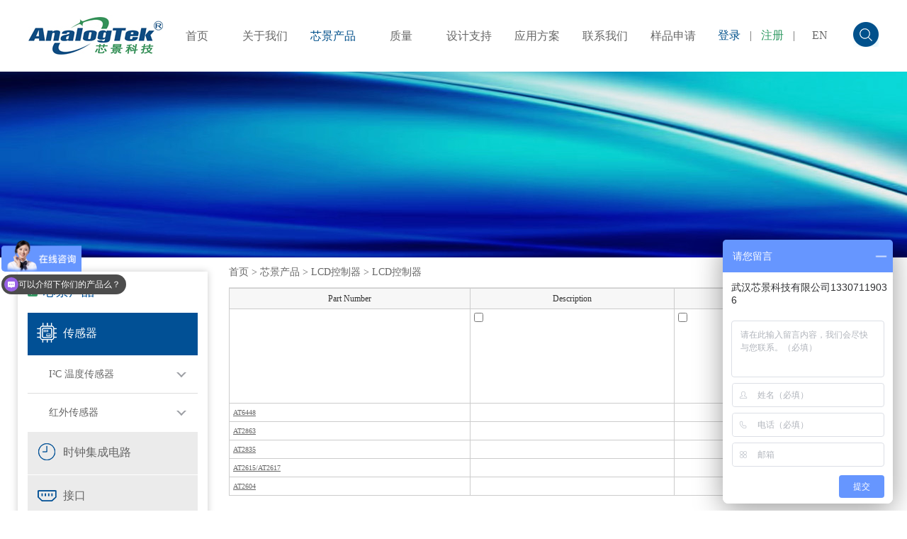

--- FILE ---
content_type: text/html,text/html; charset=utf-8
request_url: http://analogtek.com.cn/products/list-98.html
body_size: 5606
content:
<!DOCTYPE html PUBLIC "-//W3C//DTD XHTML 1.0 Transitional//EN" "http://www.w3.org/TR/xhtml1/DTD/xhtml1-transitional.dtd">
<html xmlns="http://www.w3.org/1999/xhtml">
<head>
<meta http-equiv="Content-Type" content="text/html; charset=utf-8" />

<title>LCD控制器 - 武汉芯景科技有限公司</title>
<meta name="keywords" content="" />
<meta name="description" content="" />	
<script type="text/javascript" src="/templates/main/js/jquery-1.8.0.min.js"></script>
<script type="text/javascript" src="/templates/main/js/goods.js"></script> 
</head>
<body id="products">
<div id="warp">	

<!--页面头部-->
<script type="text/javascript" charset="utf-8" src="/templates/main/js/common.js"></script>
<script type="text/javascript" src="/templates/main/js/index.js"></script>
<link rel="stylesheet" type="text/css" href="/css/pagination.css" />
<!--[if IE 6]>
<script src="/templates/main/js/iepng.js" type="text/javascript"></script>
<![endif]-->
<link rel="stylesheet" type="text/css" href="/templates/main/css/main.css"/>
<link href="http://cdn.bootcss.com/font-awesome/4.3.0/css/font-awesome.min.css" rel="stylesheet">
<script>
var _hmt = _hmt || [];
(function() {
  var hm = document.createElement("script");
  hm.src = "https://hm.baidu.com/hm.js?a63fb2101d8548483d35eef83522d413";
  var s = document.getElementsByTagName("script")[0]; 
  s.parentNode.insertBefore(hm, s);
})();
</script>
<!--Top-->
<div class="Top">

<div class="logo"><a href="/index.html"></a></div>

<div class="nav">
<ul>
<li class="home"><a href="/index.html">首页</a></li>	
<li class="about"><a href="/about/list-59.html">关于我们</a></li>		
<li class="products"><a href="/products/list-78.html">芯景产品</a></li>
<li class="zl"><a href="/zl/list-168.html">质量</a></li>
<li class="sjzc"><a href="/sjzc/list-150.html">设计支持</a></li>		
<li class="fn"><a href="/photo/65.html">应用方案</a></li>	
<li class="contact"><a href="/content/list-54.html">联系我们</a></li>	
<li class="feedback"><a href="/feedback.html">样品申请</a></li>	
</ul>	
</div>
 <script type="text/javascript">
     $.ajax({
         type: "POST",
         url: "/tools/submit_ajax.ashx?action=user_check_login",
         dataType: "json",
         timeout: 20000,
         success: function (data, textStatus) {
             if (data.status == 1) {
                 $("#menu").prepend('<a href="/user/center/exit.html">退出</a>|');
                 $("#menu").prepend('<a href="/user/center/index.html">会员</a>|');
             } else {
                 $("#menu").prepend('<a href="/register.html">注册</a>|');
                 $("#menu").prepend('<a href="/login.html">登录</a>|');
             }
         }
     });
            </script>
<div class="TopMenu" id="menu">

</div>

<div class="TopLang"><a href="/en/index.html">EN</a></div>

<div class="Tsearch" id="searchshowT"></div>

<div class="searchshow">
<input type="text" value="" class="SeaL" placeholder="请输入关键字..." id="keywords" name="keywords" onkeydown="if(event.keyCode==13){SiteSearch('/search.html', '#keywords');return false};" x-webkit-speech="" />	
<button class="SeaR fa fa-search" onclick="SiteSearch('/search.html', '#keywords');"></button>	
</div>


</div>
<div class="clear"></div>
<!--/Top-->

<!--/页面头部-->

<!--Banner-->
<div class="banner2" style="background: url(/upload/202007/29/202007291023116616.jpg) no-repeat center; background-size: cover;"></div>
<div class="clear"></div>
<!--/Banner-->

<!--GoodsBox-->
<div class="goodsBox">
<table width="100%" border="0" cellspacing="0" cellpadding="0">
<tbody>
<tr>	
<!--Left-->	
<td class="centerL">
<div class="goodsBoxL">
<h2>芯景产品</h2>	
	
<div id="wrapper-250">

  <ul class="accordion">
  

    <li class="m1"><a href="javascript:void(0);">传感器</a>

   
 <ul class="sub-menu">

<li>


<a href="/products/list-77.html">I²C 温度传感器</a>


<ul>


</ul>

</li>

<li>


<a href="/products/list-78.html">红外传感器</a>


<ul>


</ul>

</li>

      </ul>

    </li>


    <li class="m2"><a href="javascript:void(0);">时钟集成电路</a>

   
 <ul class="sub-menu">

<li>


<a href="/products/list-95.html">晶体</a>


<ul>


</ul>

</li>

<li>


<a href="/products/list-96.html">RTC</a>


<ul>


</ul>

</li>

<li>


<a href="/products/list-202.html">PLL</a>


<ul>


</ul>

</li>

<li>


<a href="/products/list-201.html">单稳态多谐振荡器芯片</a>


<ul>


</ul>

</li>

<li>


<a href="/products/list-194.html">晶体振荡器</a>


<ul>


</ul>

</li>

<li>


<a href="/products/list-189.html">时钟缓冲器</a>


<ul>


</ul>

</li>

      </ul>

    </li>


    <li class="m3"><a href="javascript:void(0);">接口</a>

   
 <ul class="sub-menu">

<li>


<a href="/products/list-91.html">RS232</a>


<ul>


</ul>

</li>

<li>


<a href="/products/list-92.html">RS485 /RS422</a>


<ul>


</ul>

</li>

<li>


<a href="/products/list-94.html">多协议收发器</a>


<ul>


</ul>

</li>

<li>


<a href="/products/list-93.html">UART</a>


<ul>


</ul>

</li>

<li>


<a href="/products/list-208.html">CAN 和 LIN 收发器</a>


<ul>


</ul>

</li>

<li>


<a href="/products/list-192.html">LVDS, M-LVDS & PECL IC</a>


<ul>


</ul>

</li>

<li>


<a href="/products1/183.html">I²C  型集成电路</a>

<a href="/products/list-183.html">I²C  型集成电路</a>


<ul>


<a href="/products/list-187.html">I²C 接口扩展芯片</a>

<a href="/products/list-186.html">I²C 电平转换器、缓冲器和集线器</a>

<a href="/products/list-185.html">I²C 开关和多路复用器</a>

<a href="/products/list-184.html">具有中断逻辑和 rese 的 I²C 总线主选择器</a>

</ul>

</li>

      </ul>

    </li>


    <li class="m4"><a href="javascript:void(0);">马达驱动</a>

   
 <ul class="sub-menu">

<li>


<a href="/products/list-101.html">马达驱动</a>


<ul>


</ul>

</li>

      </ul>

    </li>


    <li class="m5"><a href="javascript:void(0);">ADC&DAC</a>

   
 <ul class="sub-menu">

<li>


<a href="/products/list-97.html">ADC&DAC</a>


<ul>


</ul>

</li>

      </ul>

    </li>


    <li class="m6"><a href="javascript:void(0);">电源管理</a>

   
 <ul class="sub-menu">

<li>


<a href="/products/list-80.html">DBS</a>


<ul>


</ul>

</li>

<li>


<a href="/products/list-81.html">LED 显示驱动程序</a>


<ul>


</ul>

</li>

<li>


<a href="/products/list-82.html">LED驱动芯片</a>


<ul>


</ul>

</li>

<li>


<a href="/products/list-83.html">LED调光闪光芯片</a>


<ul>


</ul>

</li>

<li>


<a href="/products/list-84.html">MOSFET</a>


<ul>


</ul>

</li>

<li>


<a href="/products/list-85.html">电压监控器</a>


<ul>


</ul>

</li>

<li>


<a href="/products/list-86.html">电源开关</a>


<ul>


</ul>

</li>

<li>


<a href="/products/list-177.html">DC/DC</a>


<ul>


</ul>

</li>

<li>


<a href="/products/list-176.html">LDO</a>


<ul>


</ul>

</li>

<li>


<a href="/products/list-175.html">调节器芯片</a>


<ul>


</ul>

</li>

<li>


<a href="/products/list-173.html">单电池锂离子电池充电器</a>


<ul>


</ul>

</li>

<li>


<a href="/products/list-172.html">LNB</a>


<ul>


</ul>

</li>

      </ul>

    </li>


    <li class="m7"><a href="javascript:void(0);">加密存储</a>

   
 <ul class="sub-menu">

<li>


<a href="/products/list-99.html">加密芯片</a>


<ul>


</ul>

</li>

      </ul>

    </li>


    <li class="m8"><a href="javascript:void(0);">LCD控制器</a>

   
      <ul class="sub-menu" style=" display:block;">
      
<li>


<a href="/products/list-98.html" id="lm_hover1">LCD控制器</a>


<ul>


</ul>

</li>

      </ul>

    </li>


    <li class="m9"><a href="javascript:void(0);">音频放大器</a>

   
 <ul class="sub-menu">

<li>


<a href="/products/list-102.html">音频放大器</a>


<ul>


</ul>

</li>

      </ul>

    </li>


    <li class="m10"><a href="javascript:void(0);">小型逻辑系列</a>

   
 <ul class="sub-menu">

<li>


<a href="/products/list-207.html">小型逻辑系列</a>


<ul>


</ul>

</li>

      </ul>

    </li>


    <li class="m11"><a href="javascript:void(0);">开关和多路复用器</a>

   
 <ul class="sub-menu">

<li>


<a href="/products/list-193.html">开关和多路复用器</a>


<ul>


</ul>

</li>

      </ul>

    </li>


    <li class="m12"><a href="javascript:void(0);">EEPROM</a>

   
 <ul class="sub-menu">

<li>


<a href="/products/list-180.html">SPI  EEPROM</a>


<ul>


</ul>

</li>

<li>


<a href="/products/list-179.html">I²C 串行接口 EEPROM</a>


<ul>


</ul>

</li>

      </ul>

    </li>
 

  </ul>
<div class="clear"></div>
</div>	
	
	
<div class="MLlinks">
<a href="/user/center/index.html"><img src="/templates/main/images/mlink1.jpg"></a>	
<a href="/feedback.html"><img src="/templates/main/images/mlink2.jpg"></a>	
<a href="/news/0.html"><img src="/templates/main/images/mlink3.jpg"></a>		
</div>	
	
	
</div>	
</td>
<!--/Left-->		
	
<!--Right-->
<td class="centerR">
	
<div class="goodsBoxR">

<div class="goodsWz"><a href="/index.html">首页</a> > <a href="/products/list-67.html">芯景产品</a>&nbsp;&gt;&nbsp;<a href="/products1/72/1.html">LCD控制器</a>&nbsp;&gt;&nbsp;<a href="/products1/98/1.html">LCD控制器</a></div>	

<!--<div class="goodsRTop"><h4>LCD控制器</h4><a href="/upload/202007/29/202007291023116616.jpg" target="_blank">资料下载</a></div>-->

<style>
.tdp2{ padding:0px 10px; font-size:10px; color:#666; vertical-align:top;}
#tableSort tr td{ font-size:10px;}
.extTitle{white-space:nowrap;}
#tableSort tr th.tdp2{white-space: nowrap;}
</style>

<div class="goodsTable">

<table id="tableSort" class="tableSort" border="0" cellspacing="0" cellpadding="0"  width="100%">	
<thead>
<tr>
<th class="tdp1">Part Number</th>
<th class="tdp1">Description</th>

<th class="tdp1">Pin/Package</th>
</tr>  

<tr>
<th class="tdp2"></th>
<th class="tdp2">
<div style="height:122px;overflow-y:auto;white-space:nowrap; display:block; text-align:left"> 

<label><input type="checkbox" name="" value="" class="descField" onclick="tableSearchOrSort(this,'/','goods','98',16)"></label><br>

</div>
</th>



<th class="tdp2">
<div style="height:122px;overflow-y:auto;white-space:nowrap; display:block; text-align:left"> 

<label><input type="checkbox" name="" value="" class="packageField" onclick="tableSearchOrSort(this,'/','goods','98',16)"></label><br>

</div>
</th>

</tr>

</thead>
<tbody id="tableContent">
	
<tr>
<td><a href="/products/show-170.html" class="extTitle">AT6448</a></td>
<td></td>

 

<td></td>
</tr>
	
<tr>
<td><a href="/products/show-171.html" class="extTitle">AT2863</a></td>
<td></td>

 

<td></td>
</tr>
	
<tr>
<td><a href="/products/show-172.html" class="extTitle">AT2835</a></td>
<td></td>

 

<td></td>
</tr>
	
<tr>
<td><a href="/products/show-173.html" class="extTitle">AT2615/AT2617</a></td>
<td></td>

 

<td></td>
</tr>
	
<tr>
<td><a href="/products/show-174.html" class="extTitle">AT2604</a></td>
<td></td>

 

<td></td>
</tr>

 
</tbody>
</table>

</div>

</div>	
</td>
<!--/Right-->	
	
</tr>
</tbody>
</table>	
</div>
<!--/GoodsBox-->

<!--页面底部-->
<!--Footer-->
<div class="clear padding30"></div>
<div class="footerbg">

<div class="footer">
	
<div class="footerL">
<dt>产品中心</dt>	
<dd>
	
<a href="/products1/67.html">传感器</a>
	
<a href="/products1/70.html">时钟集成电路</a>
	
<a href="/products1/69.html">接口</a>
	
<a href="/products1/75.html">马达驱动</a>
	
<a href="/products1/71.html">ADC&DAC</a>
	
<a href="/products1/68.html">电源管理</a>
	
<a href="/products1/73.html">加密存储</a>
	
<a href="/products1/72.html">LCD控制器</a>
	
<a href="/products1/76.html">音频放大器</a>
	
<a href="/products1/205.html">小型逻辑系列</a>
	
<a href="/products1/195.html">开关和多路复用器</a>
	
<a href="/products1/178.html">EEPROM</a>

</dd>	
</div>	
	
	
<div class="footerM">
	
<dl>
<dt>质量</dt>	
<dd>
	
<a href="/zl/list-203.html">高企认证</a>	
	
<a href="/zl/list-168.html">ISO质量认证</a>	
	
<a href="/zl/list-56.html">质量担保与可靠性概述</a>	
	
<a href="/zl/list-57.html">质量管理方针</a>	
	
<a href="/zl/list-55.html">社会责任</a>	

</dd>	
<dt><a href="/photo/65.html">应用方案</a></dt>	
</dl>	
	
<dl>
<dt>新闻中心</dt>	
<dd>
	
<a href="/news/52.html">公司新闻</a>
	
<a href="/news/53.html">行业新闻</a>
	
</dd>		
</dl>		
	
	
<dl>
<dt>关于我们</dt>	
<dd>
	
<a href="/about/list-59.html">公司介绍</a>	
	
<a href="/about/list-60.html">我们的使命</a>	
	
<a href="/about/list-61.html">研发团队</a>	
	
<a href="/about/list-62.html">公司理念</a>	
	
<a href="/about/list-63.html">产品媒体库</a>	
	
<a href="/about/list-64.html">人才招聘</a>	
	
<a href="/about/list-198.html">新产品速递</a>	
	
<a href="/content/list-54.html">联系我们</a>	
</dd>		
</dl>



</div>	
	
	
<div class="footerR">
<dt>联系方式</dt>	
<dd>
地址：武汉市东湖新开发区光谷大道光谷世贸中心I栋505-506室<br> 
电话：+086-027-87778006<br>
手机：13307119036 <br>
传真：+086-027-87778006<br>
邮箱：sales@analogtek.com.cn
</dd>		
</div>	
	
<div class="footerWx">
<img src="/templates/main/images/xxsc.png">	
<p>产品选型手册</p>	
<img src="/templates/main/images/wx.jpg">	
<p>芯景科技微信</p>	
<img src="/templates/main/images/wx1.jpg">	
<p>微信公众号</p>	
</div>	
	
	
	
	
</div>
	
	
	
<div class="footerinfo">
<span class="fr">技术支持：<a href="http://www.szwghl.com/" target="_blank">万广互联</a></span>	
芯景AnalogTek-CLOCK|RTC|RS232|RS485|LVDS|I2C|多协议收发芯片|马达驱动芯片-武汉芯景科技有限公司WuHan AnalogTek Technology Co., Ltd. <a href="http://beian.miit.gov.cn/" target="_blank">鄂ICP备20005446号-1</a>
</div>	
	
</div>
<!--/Footer-->

<a href="javascript:void(0);" class="gotop"></a>	
<!--/页面底部-->
	
</div>	
</body>
</html>


--- FILE ---
content_type: text/css
request_url: http://analogtek.com.cn/templates/main/css/main.css
body_size: 11446
content:
* {
	margin: 0 auto;
	padding: 0;
}

body {
	font-family: microsoft yahei;
	color: #666;
	font-size: 14px;
	min-width: 1200px;
}

a {
	color: #666;
	text-decoration: none;
	transition-duration: 0.5s; -webkit-transition-duration: 0.5s;
}
a:hover{ color: #00508b;}

img {
	border: none;
	transition-duration: 0.5s; -webkit-transition-duration: 0.5s;
}

ul,li {
	list-style: none;
}

.clear {
	clear: both;
}

p {
	margin: 0 auto;
	padding: 0;
}

.padding5 {
	padding: 5px;
}

.padding10 {
	padding: 10px;
}

.padding15 {
	padding: 15px;
}

.padding20 {
	padding: 20px;
}

.padding30 {
	padding: 30px;
}

.padding40 {
	padding: 40px;
}

.fr {
	float: right;
}

.fl {
	float: left;
}

.paddingright {
	padding-right: 10px;
}

.paddingleft {
	padding-left: 10px;
}

.undis {
	display: block;
}

.dis {
	display: none;
}

.pr5 {
	padding-right: 25px;
}

.red {
	color: #f00;
}

.fff {
	color: #fff;
}

input,textarea {
	font-family: microsoft yahei;
}

submit {
	font-family: microsoft yahei;
}

#warp {
	width: 100%;
	height: auto;

	position: relative;
}


#home .home a,
#about .about a,
#products .products a,
#zl .zl a,
#fn .fn a,
#sjzc .sjzc a,
#feedback .feedback a,
#contact .contact a{ color: #00508b;}



.gotop {
	width: 24px;
	height: 24px;
	padding: 10px;
	background: #ccc url(../images/float_qqicon1.png) no-repeat center;
	position: fixed;
	right: 0;
	display:none;
	bottom: 0px;
}

.Top{ width: 1200px; height: 59px; margin: 21px auto; position: relative;}
.Top .logo{ float: left; width: 190px; height: 59px; overflow: hidden;}
.Top .logo a{ display: inline-block; width: 190px; height: 59px; background: url(../images/logo.jpg) no-repeat;}

.Top .nav{ float: left; width: 770px; height: 59px; line-height: 59px; overflow: hidden; margin-left: 0;}
.Top .nav li{ float: left; width: 96px; text-align: center; font-size: 16px;}

.Top .TopMenu{ float: left; width: 132px; height: 19px; margin-top: 19px; overflow: hidden; font-size: 16px;}
.Top .TopMenu a{ width: 58px; height: 19px; text-align: center; display: inline-block;}
.Top .TopMenu a:first-child{ color: #01518c;}
.Top .TopMenu a:last-child{ color: #319a64;}

.Top .TopLang{ width: 50px; float: left; text-align: center; line-height: 19px; height: 19px; margin-top: 19px; overflow: hidden; font-size: 16px;}

.Top .Tsearch{ width: 36px; height: 35px; float: right; background: url(../images/seabg.jpg) no-repeat; margin-top: 10px; cursor: pointer;}

.Top .searchshow{ display: none; width: 300px; height: 40px; background: #000; position: absolute; right: 0; top: 60px; z-index: 9999;}
.Top .searchshow .SeaL{ float: left; color: #666666; width: 218px; height: 38px; padding: 0 10px; border: 1px solid #dedede; overflow: hidden;}
.Top .searchshow .SeaR{ float: right; font-size: 20px; width: 60px; height: 40px; background: #00508B; color: #FFFFFF; border: none;}


/* banner */
.banner { width: 100%; height: 540px; overflow: hidden; position: relative; }
.banner .bd { height: 540px; position: relative; left: 50%; margin-left: -960px; }
.banner .bd li { width: 1920px; height: 540px;}
.banner .hd { width: 100%; position: absolute; bottom: 15px; height: 11px; text-align: center; }
.banner .hd ul { height: 15px; overflow: hidden; }
.banner .hd li { background: url(../images/banner_ico.png) no-repeat; width: 11px; height: 11px; display: inline-block; *display: inline; *zoom: 1; overflow: hidden; text-indent: -99px; cursor: pointer; margin: 0 8px; border-radius: 50%; }
.banner .hd .on { background:#fff; }


.index1{ width: 1200px; height: 500px; overflow: hidden; margin-top: 40px;}
.index1L{ float: left; width: 740px; height: 440px; padding: 30px; overflow: hidden;  background: #f5f8f9;}
.index1L h2{ width: 100%; height: 28px; line-height: 28px; background: url(../images/in1h1bg.jpg) no-repeat left center; font-size: 18px; color: #015095; font-weight: normal; padding-left: 22px;}
.index1LMenu{ width: 740px; height: auto; overflow: hidden;}
.index1LMenu1{ float: left; width: 185px; height: auto; overflow: hidden;}

.index1LMenu dl{  width: 185px; height: auto; padding-top: 10px;}
.index1LMenu dl dt{ font-size: 16px; line-height: 30px; font-weight:bold;}
.index1LMenu dl dt img{ vertical-align:middle; padding-right:5px; width:22px; height:22px;}
.index1LMenu dl dt a{ color: #666;}
.index1LMenu dl dd{ width: 100%; height: auto;}
.index1LMenu dl dd a{ display: block; line-height: 21px;}


.index1R{ float: right; width: 340px; height: 440px; padding: 30px; overflow: hidden; background: #e5ebeb;}
.index1R h2{ width: 100%; height: 28px; line-height: 28px; box-sizing: border-box; background: url(../images/in1h1bg.jpg) no-repeat left center; font-size: 18px; color: #015095; font-weight: normal; padding-left: 22px;}
.index1R h2 a{ color: #379864; font-size: 13px;}
.index1R h2 a img{ vertical-align: middle; padding-left: 10px;}
.index1R dl{ width: 360px; height: auto; overflow: hidden; padding-top: 20px;}
.index1R dl dt{ width: 360px; height: 220px; overflow: hidden;}
.index1R dl dd{ width: 360px; height: auto; padding-top: 15px;}
.index1R li{ width: 100%; height: 36px; line-height: 36px; overflow:hidden;}


.index2{ width: 1200px; height: auto; overflow: hidden; margin-top: 30px;}
.index2L{ float: left; width: 800px; height: auto; overflow: hidden;}
.index2 h2{ width: 100%; height: 28px; line-height: 28px; background: url(../images/in1h1bg.jpg) no-repeat left center; font-size: 18px; color: #015095; font-weight: normal; padding-left: 22px;}

.index2LBox{ width: 800px; height: auto; overflow: hidden; padding-top: 20px;}
.index2LBoxL{ float: left; width: 320px; height: 275px; overflow: hidden;}
.index2LBoxL img{ width: 320px; height: 170px;}
.index2LBoxL h4{ font-size: 16px; color: #01518c; line-height: 36px; height: 36px; overflow: hidden; margin-top: 10px; font-weight: normal;}
.index2LBoxL h4 a{ color: #01518c;}
.index2LBoxL h4 span{ font-size: 14px;}
.index2LBoxL p{ line-height: 22px; height: 44px; overflow: hidden;}
.index2LBoxR{ float: right; width: 445px; overflow: hidden;}
.index2LBoxR li{ line-height: 38px; height: 38px; overflow: hidden; background: url(../images/innewsli.jpg) no-repeat left center; box-sizing: border-box; padding-left: 15px;}

.index2R{ float: right; width: 316px; height: auto; overflow: hidden;}
.index2R a{ display: block; width: 316px; height: 80px; margin-bottom: 15px;}
.index2R a img{ width: 316px; height: 80px;}

.footerbg{ width: 100%; height: auto; background: #f3f3f3; padding-top: 40px;}
.footer{ width: 1200px; height: auto; overflow: hidden; padding-bottom: 50px;}
.footerL{ float: left; width: 260px; height: auto; overflow: hidden;}
.footerL dt{ font-size: 18px; color: #333333; line-height: 44px;}
.footerL dd{ width: 100%; height: auto; padding-top: 15px;}
.footerL dd a{ display: block; width: 130px; float: left; height: 30px; line-height: 30px;}
.footerinfo{width: 1200px; height: 70px; line-height: 70px; border-top: 1px solid #DEDEDE;}

.footerM{ float: left; width: 540px; height: auto; overflow: hidden;}
.footerM dl{ float: left; width: 180px; overflow: hidden;}
.footerM dl dt{ font-size: 18px; color: #333333; line-height: 44px;}
.footerM dl dd{ width: 100%; height: auto; padding-top: 15px;}
.footerM dl dd a{ display: block; height: 30px; line-height: 30px;}

.footerR{ float: left; width: 260px; height: auto; overflow: hidden;}
.footerR dt{ font-size: 18px; color: #333333; line-height: 44px;}
.footerR dd{ width: 100%; height: auto; padding-top: 15px; line-height: 30px;}

.footerWx{ width: 106px; height: auto; text-align: center; float: right; padding-top: 30px;}
.footerWx img{ width: 106px; height: 106px;}
.footerWx p{ width: 106px; height: 36px; line-height: 36px;}

.banner2{ width: 100%; height: 262px;}
.main{ width: 1200px; height: auto; padding: 45px 0;}
.mainLeft{ float: left; width: 221px; overflow: hidden;}
.mainMenu{ width: 221px; height: auto; overflow: hidden;}
.mainMenu h1{ width: 100%; text-align: center; color: #FFFFFF; border-bottom:1px solid #fff; font-size: 24px; font-weight: normal; height: 91px; line-height: 91px; background: #015095;}
.mainMenuList{ width: 100%; height: auto; background: #015095;}
.mainMenuList a{ display: block; padding-left: 27px; color: #FFFFFF; background: url(../images/menuabg.png) no-repeat 190px center; width: 100%; height: 64px; line-height: 64px; font-size: 16px; border-bottom: 1px dotted #ccc;}
.mainMenuList a:hover{ background: #309b65 url(../images/menuabg.png) no-repeat 190px center; color:#fff;}
#lm_hover{ background: #309b65 url(../images/menuabg.png) no-repeat 190px center; color:#fff;}
#lm_hovers{ background: #015095 url(../images/menuabg.png) no-repeat 190px center; color:#fff;}
#lm_hovers1{ color:#305067; font-weight:bold;}
.mainMenuList li ul li{ background:#eeeeee;}
.mainMenuList li ul li a{ color:#333; background: url(../images/mainNewslibg.jpg) no-repeat 190px center; height: 54px; line-height: 54px; font-size: 15px;}
.mainMenuList li ul li.mli2 a{ color:#666; background: #f7f7f7; height: 44px; line-height: 44px; font-size: 14px; border-bottom:none; display:inline-block;}
.mainMenuList li ul li.mli2 a:hover{ color: #305067;}
.mainMenuList li ul li.mli2 i{  display:inline-block; padding:0 10px;}

.mainMenuLnews{ width: 219px; margin-top: 20px; overflow: hidden; border: 1px solid #EEEEEE;}
.mainMenuLnews h1{ width: 100%; height: 47px; line-height: 47px; font-weight: normal; font-size: 16px; color: #333333; background: #fafafa; padding-left: 26px;}
.mainMenuLnewsList{ width: 100%; height: auto; padding-top: 5px; overflow: hidden;}
.mainMenuLnewsList li{ width: 100%; height: 50px; line-height: 50px; border-bottom: 1px dotted #EEEEEE; overflow: hidden;}
.mainMenuLnewsList li a{ color: #666666; padding-left: 26px; background: url(../images/mainNewslibg.jpg) no-repeat 14px center; overflow: hidden;}
.mainMenuLnewsList li a:hover{ color: #305067;}

.mainRight{ float: right; width: 940px; height: auto; }
.mainRightTop{ width: 940px; height: 43px; line-height: 43px; border-bottom: 1px solid #EEEEEE; overflow: hidden;}
.mainRightTop h1{ float: left; font-size: 16px; line-height: 41px; font-weight: normal; color: #015095; border-bottom: 2px solid #015095; text-align: center; display: inline-block; padding: 0 15px;}
.mainRightABinfo{ width: 940px; height: auto; padding-top: 25px; font-size: 14px; line-height: 28px; overflow: hidden;}
.mainRightABinfo img{ max-width: 100%; height: auto;}
.mainRightABinfo table{ border:1px solid #ccc; border-left:0px; border-top:0px; font-size: 14px; table-layout: fixed;  width: 100%; box-sizing:border-box; }
.mainRightABinfo table td{ border:1px solid #ccc;  border-right:0px; border-bottom:0px; padding:8px 2px; text-align:center; word-wrap: break-word; }
.mainRightABinfo table tr{background:#f6f6f6; }
.mainRightABinfo table tr:nth-child(even){ background:#fff;}

.mainZPLIST{ width: 940px; height: auto;}
.mainZPLIST li{ width: 100%; height: 42px; line-height: 42px; font-size: 14px; border-bottom: 1px dotted #CCCCCC; background: url(../images/innewsli.jpg) no-repeat left center;}
.mainZPLIST li a{ padding-left: 15px;}


.newsShowTit{ width: 100%; padding: 25px 0; border-bottom: 1px solid #EEEEEE; overflow: hidden; text-align: center;}
.newsShowTit h4{ font-weight: normal; font-size: 24px; color: #333333; line-height: 36px;}
.newsShowTit p{ padding-top: 15px; color: #999999;}


.NewsList{ width: 940px; height: auto; padding-top: 25px; }
.NewsList dl{ width: 870px; height: 136px; padding: 35px;  border-bottom: 1px solid #eee; cursor: pointer; -webkit-transition: all ease .5s;  -moz-transition: all ease .5s; transition: all ease .5s;}
.NewsList dl:hover{ background: #FFFFFF; box-shadow:0 0 10px #CCCCCC;}
.NewsList dl dt{ float: left; width: 186px; height: 136px; overflow: hidden;}
.NewsList dl dt img{width: 186px; height: 136px; }
.NewsList dl dd{ float: right; width: 650px; height: 136px; overflow: hidden;}
.NewsList dl dd h3{ font-size: 18px; font-weight: normal; line-height: 42px; height: 42px; overflow:hidden;}
.NewsList dl dd h3 a:hover{ color: #305067;}
.NewsList dl dd p{ color: #999999; line-height: 26px; height: 52px; overflow: hidden;}
.NewsList dl dd h4{ line-height: 42px; height: 42px; font-weight: normal; color: #999999;}


.fedBox{ width: 550px; height: auto; margin: 50px auto 0 auto;}
.fedBox dl{ width: 550px; height: auto;}
.fedBox dl dt{ width: 100%; height: 32px; line-height: 32px; font-size: 14px;}
.fedBox dl dd{ width: 100%; height: 32px; overflow: hidden;}
.fedBox dl dd .fedinput{ width: 100%; height: 32px; box-sizing: border-box; line-height: 32px; border: 1px solid #DEDEDE; padding: 0 15px;}
.fedBox dl .fedsub{ width: 120px; height: 32px; line-height:32px; margin-top: 20px; border: none; background: #00508B; color: #FFFFFF; font-size: 16px;}


.goodsBox{ width: 100%; padding: 0 25px; box-sizing: border-box;}
.goodsBoxL{ float: left; width: 268px; padding: 14px; box-sizing: border-box; height: auto; background: #FFFFFF; position: relative; z-index: 888; margin-top:20px;  box-shadow:0 0 10px #CCCCCC;}
.goodsBoxL h2{ width: 100%; height: 28px; line-height: 28px; background: url(../images/in1h1bg.jpg) no-repeat left center; font-size: 18px; color: #015095; font-weight: normal; padding-left: 22px;}


.accordion{ margin-top: 15px; overflow:hidden;}
.accordion li 
{
    	
	margin-top: 1px;
	list-style: none;
}

/* Layout & Style */

.accordion li > a {
	display: block;
	position: relative;
	min-width: 190px;
	padding: 0 10px 0 50px;
	height: 60px;
 font-size: 16px;
	color: #666; vertical-align:middle;
	display:table-cell;

	

	background: #ebebeb;

}

.accordion > li:hover > a,
.accordion > li:target > a,
.accordion > li > a.active {
	color: #FFFFFF;
	
	
	/*background: url(../img/active.png) repeat-x;*/
	background: #015095;
	
}


/* Images */

.accordion > li > a:before {
	position: absolute;
	top: 10px;
	left: 5px;
	content: '';
	width: 28px;
	height: 28px;
	margin: 4px 8px;

	
	
}

.accordion li.m1 > a:before { background: url(../images/m1a.png) no-repeat; }
.accordion li.m1:hover > a:before,
.accordion li.m1:target > a:before,
.accordion li.m1 > a.active:before { background: url(../images/m1ah.png) no-repeat; }

.accordion li.m2 > a:before { background: url(../images/m2a.png) no-repeat; }
.accordion li.m2:hover > a:before,
.accordion li.m2:target > a:before,
.accordion li.m2 > a.active:before { background: url(../images/m2ah.png) no-repeat; }

.accordion li.m3 > a:before { background: url(../images/m3a.png) no-repeat; }
.accordion li.m3:hover > a:before,
.accordion li.m3:target > a:before,
.accordion li.m3 > a.active:before { background: url(../images/m3ah.png) no-repeat; }

.accordion li.m4 > a:before { background: url(../images/m4a.png) no-repeat; }
.accordion li.m4:hover > a:before,
.accordion li.m4:target > a:before,
.accordion li.m4 > a.active:before { background: url(../images/m4ah.png) no-repeat; }

.accordion li.m5 > a:before { background: url(../images/m5a.png) no-repeat; }
.accordion li.m5:hover > a:before,
.accordion li.m5:target > a:before,
.accordion li.m5 > a.active:before { background: url(../images/m5ah.png) no-repeat; }

.accordion li.m6 > a:before { background: url(../images/m6a.png) no-repeat; }
.accordion li.m6:hover > a:before,
.accordion li.m6:target > a:before,
.accordion li.m6 > a.active:before { background: url(../images/m6ah.png) no-repeat; }

.accordion li.m7 > a:before { background: url(../images/m7a.png) no-repeat; }
.accordion li.m7:hover > a:before,
.accordion li.m7:target > a:before,
.accordion li.m7 > a.active:before { background: url(../images/m7ah.png) no-repeat; }

.accordion li.m8 > a:before { background: url(../images/m8a.png) no-repeat; }
.accordion li.m8:hover > a:before,
.accordion li.m8:target > a:before,
.accordion li.m8 > a.active:before { background: url(../images/m8ah.png) no-repeat; }

.accordion li.m9 > a:before { background: url(../images/m9a.png) no-repeat; }
.accordion li.m9:hover > a:before,
.accordion li.m9:target > a:before,
.accordion li.m9 > a.active:before { background: url(../images/m9ah.png) no-repeat; }

.accordion li.m10 > a:before { background: url(../images/m10a.png) no-repeat; }
.accordion li.m10:hover > a:before,
.accordion li.m10:target > a:before,
.accordion li.m10 > a.active:before { background: url(../images/m10ah.png) no-repeat; }

.accordion li.m11 > a:before { background: url(../images/m11a.png) no-repeat; }
.accordion li.m11:hover > a:before,
.accordion li.m11:target > a:before,
.accordion li.m11 > a.active:before { background: url(../images/m11ah.png) no-repeat; }



.accordion li.m12 > a:before { background: url(../images/m12a.png) no-repeat; }
.accordion li.m12:hover > a:before,
.accordion li.m12:target > a:before,
.accordion li.m12 > a.active:before { background: url(../images/m12ah.png) no-repeat; }

.accordion li.m13 > a:before { background: url(../images/m13a.png) no-repeat; }
.accordion li.m13:hover > a:before,
.accordion li.m13:target > a:before,
.accordion li.m13 > a.active:before { background: url(../images/m13ah.png) no-repeat; }

/* Sub Menu */

.sub-menu li a {
	
	color: #666;
	background: #FFFFFF;
	border-bottom: 1px solid #DEDEDE;
	height: 52px;
	min-width: 210px;
	padding-left: 30px;
	font-size: 14px;
	line-height: 52px;
	background: url(../images/menua.jpg) no-repeat 210px center;
}

.sub-menu li a:hover  { background: #efefef url(../images/menua.jpg) no-repeat 210px center;  color: #27ab64;}

.sub-menu li:last-child a { border: none; }

.sub-menu li ul  a{ background:none; font-size:13px; display:block;}
.sub-menu li ul  a:hover{ background:none;}


/* Functionality */

.accordion li > .sub-menu {
	display: none;
}

.accordion li:target > .sub-menu {
	display: block;
}
#lm_hover1{ color: #27ab64;}


.MLlinks{ width: 241px; overflow: hidden; height: auto; margin-top: 10px;}
.MLlinks a{ display: block; width: 241px; height: 72px; overflow: hidden; margin-bottom: 5px;}
.MLlinks a img{ width: 241px; height: 72px;}

.goodsBoxR{ float: left;  box-sizing: border-box; width: 100%; margin-left: 0;}
.goodsWz{  width: 100%; height: 42px; line-height: 42px; border-bottom: 1px solid #DEDEDE;}
.centerL { width:268px; vertical-align:top;}
.centerR { vertical-align:top; padding:0 0 0 30px;}

.goodsRTop{ width: 100%; height: 54px; line-height: 54px; overflow: hidden;}
.goodsRTop h4{ font-size: 18px; color: #015095; display: inline-block;}
.goodsRTop a{ display: inline-block; background: url(../images/GMRTabg.jpg) no-repeat left center; font-weight: bold; padding-left: 25px; margin-left: 15px;}
.goodsRTop a:hover{ color: #319a64;}

 
.tdp1 { background:url(images/ps1.jpg) repeat-x; height:18px; text-align:center;}
.extTitle{ text-decoration:underline;}
 

.tableSort{width:100%;min-width:600px;border: 1px solid #ccc;border-left: 0px;border-top: 0px;font-size:12px;}
	.tableSort th{padding:5px 5px;color:#333;font-size:12px;font-weight:500;background: #F7F7F7;border-left: 1px solid #ccc;border-top: 1px solid #ccc;line-height:1.5em;}
	.tableSort th.tdp2{background:#fff;}
	.tableSort td{padding:5px 5px;border-left: 1px solid #ccc;border-top: 1px solid #ccc;line-height:1.5em;color:#666;}
	.tableSort td .sort{ display:inline-block; padding:0 3px; border:1px solid #eee; width:40px; height:20px; line-height:18px; color:#666; font-size:12px; background:#fff; vertical-align:middle; }
	.tableSort td .btn-tools{ display:inline-block; height:22px;  vertical-align:middle; }
		.tableSort td .btn-tools a{ display:block; float:left; margin:0; padding:0; width:20px; height:20px; line-height:20px; text-align:center; border:1px solid #eee; border-left:none; background:#fff; overflow:hidden; }
		.tableSort td .btn-tools a:first-child{ border-left:1px solid #eee; }
        .tableSort td .btn-tools a:hover{ text-decoration:none; }
        .tableSort td .btn-tools a i{ color:#ccc; font-size:14px; }
        .tableSort td .btn-tools a:hover i,.tableSort td .btn-tools a.selected i{ color:#535353; }
		.tableSort td .txt-box{ display:inline-block; margin:0 2px 0 auto; padding:0 5px; border:1px solid #eee; line-height:20px; background:#fff; }
		.tableSort td .img-box{ display:inline-block; margin:0 2px 0 auto; padding:0; height:32px; vertical-align: middle; }
		.tableSort td .img-box img{ padding:1px; width:30px; height:30px; border:1px solid #eee; }
		.tableSort ul.SortList{ display:inline-block}
		.tableSort ul.SortList li{ float:left; text-align:center; width:15px;}
		
	.tableSort tr:hover{ background:#f7f7f7; }
	.tableSort .odd_bg{ background:#fafafa; }
	.tableSort td .user-avatar{ display:block; width:64px; height:64px; line-height:64px; text-align:center; background:#fff;}
	    .tableSort td .user-avatar:hover{ text-decoration:none; }
	    .tableSort td .user-avatar i{ color:#eee; font-size:54px; line-height:64px;}
	.tableSort td .user-box{ padding-left:10px; }
		.tableSort td .user-box h4{ margin:0; padding:0; display:block; font-weight:normal; font-size:12px; height:16px; line-height:14px;}
		.tableSort td .user-box h4 b{ color:#06F;}
		.tableSort td .user-box i{ display:block; color:#999; font-style:normal; line-height:24px; height:24px; }
		.tableSort td .user-box span{ display:block; padding:2px 0 0 0; height:14px; }
		.tableSort td .user-box span a{ display:block; float:left; margin-right:5px; width:20px; height:20px; text-align:center; background:#fff; border:1px solid #e1e1e1; }
		.tableSort td .user-box span a:hover{ text-decoration:none; }
		.tableSort td .user-box span a i{ display:inline-block; color:#333; font-size:14px; height:auto; line-height:20px; }
		
	.tableSort td.comment{ padding:10px; line-height:1em; }
		.tableSort td.comment .title{ margin-bottom:5px; line-height:180%; font-weight:bold; }
		.tableSort td.comment .title .note{ float:right; font-weight:normal; }
		.tableSort td.comment .title .note i{ margin-left:10px; font-style:normal; font-family:'Microsoft YaHei'; color:#999; }
		.tableSort td.comment .title .note i.reply{ padding-left:18px; }
		.tableSort td.comment .ask{ line-height:180%; font-family:'Microsoft YaHei'; }
		.tableSort td.comment .ask .audit{ margin-right:3px; display:inline-block; vertical-align:middle; width:14px; height:14px; background:url(skin_icons.png) -362px -112px  no-repeat; }
		.tableSort td.comment .ask .answer{ margin-top:10px; padding:6px 10px; border:1px solid #f6e8b9; background:#fbf8e7; color:#666; }
		.tableSort td.comment .ask .answer b{ color:#090; }
		.tableSort td.comment .ask .answer .time{ display:block; float:right; color:#999; }


.goodsTable{ width: 100%; height: auto; overflow-x: auto;}

/*��Ӧʽ����
----------------------------------------------*/
@media only screen and (max-width:1160px) {
	.section{ width:925px; }
    .slide-box{ height:363px; }
    .slide-box .list-box{ margin-left:-768px; width:1536px; }
    .side-link-wrap{ width:455px; }
}
@media only screen and (min-width:1161px) {
	.section{ width:1200px; }
}


/*ҳ�����
----------------------------------------------*/
.location{ padding:5px 0; width:100%; height:40px; line-height:40px; color:#999; font-size:14px; text-align:left; }
    .location a{ margin:0 5px; }
    .location span{ color:#666; }
.main-tit{ padding-top:14px; height:54px; line-height:54px; text-align:left; }
    .main-tit h2{ display:block; margin:0; padding:0; float:left; color:#333; font-size:20px; font-weight:normal; }
    .main-tit p{ display:block; float:right; color:#555; font-size:14px; }
    .main-tit p a{ margin-left:10px; }
    .main-tit p a i{ font-style:normal; }
.slide-tit{ border-bottom:1px solid #f0f0f0; color:#34ad2a; line-height:1em; font-size:16px; font-weight:normal; }
    .slide-tit strong{ padding:10px 0; float:right; color:#999; font-size:12px; font-weight:normal; }
	.slide-tit span{ position:relative; top:1px; display:inline-block; padding:10px 0; border-bottom:1px solid #34ad2a; }
.nav-tit{ margin:0 auto 50px; padding:30px 0; text-align:center; color:#333; font-size:16px; line-height:1em; border-bottom:1px solid #e0e0e0; }
    .nav-tit.short{ padding-bottom:0; border-bottom:0; }
    .nav-tit a{ margin-left:10px; color:#333;  }
    .nav-tit a:hover,.nav-tit a.selected{ color:#34ad2a; }
    .nav-tit i{ margin-left:10px; color:#e0e0e0; }
.sub-tit{ margin:0 50px 10px; padding-top:35px; height:42px; border-bottom:1px solid #e0e0e0; font-size:16px; }
    .sub-tit a.add{ display:block; margin-right:10px; float:right; color:#23ac38; font-size:14px; line-height:42px; }
    .sub-tit a.add i{ display:inline-block; margin-right:5px; color:#23ac38; font-size:14px; }
    .sub-tit ul{ display:inline-block; }
    .sub-tit ul li{ margin:0; padding:0; display:inline-block; *display:inline; *zoom:1; }
    .sub-tit ul li a{ display:inline-block; padding:0 15px; line-height:42px; }
    .sub-tit ul li.selected a{ border-bottom:2px solid #23ac38; color:#23ac38; }
.search-tit{ display:block; margin:0 30px; padding-top:15px; line-height:38px; border-bottom:1px solid #f0f0f0; }
    .search-tit h3{ display:inline-block; color:#333; font-size:16px; font-weight:normal; }
    .search-tit span{ margin-left:15px; color:#999; font-size:14px; }
    .search-tit span strong{ margin:0 2px; color:#1e7bb3; font-weight:600; }

/*ҳ�沼��
----------------------------------------------*/
.section{ position:relative; margin:0 auto; width:1200px; min-width:925px; max-width:1200px; text-align:left; }
.wrapper{ position:relative; margin:0 auto; padding:0; width:100%; height:auto; text-align:left; overflow:hidden; }
	.wrapper:after{ content:"."; display:block; height:0; clear:both; visibility:hidden; }
.wrap-box{ width:1200px; }
.left-925{ position:relative; float:left; margin:0; padding:0; width:925px; }
.left-705{ position:relative; float:left; margin:0; padding:0; width:705px; }
.left-690{ position:relative; float:left; margin:0 0 0 15px; padding:0; width:690px; }
.left-455{ position:relative; float:left; margin:0 0 0 15px; padding:0; width:455px; }
.left-260{ position:relative; display:block; float:left; width:260px; overflow:hidden; }
.left-220{ position:relative; display:block; float:left; margin:0 0 0 15px; padding:0; width:220px; _overflow:hidden; }
.left-auto{ position:relative; display:block; margin:0 275px 0 0; overflow:hidden; _zoom:1; }
.right-260{ position:relative; display:block; float:right; width:260px; overflow:hidden; }
.right-auto{ position:relative; display:block; margin:0 0 0 275px; overflow:hidden; _zoom:1; }
.bg-wrap{ margin:0; padding:0; background:#fff; }
    .bg-wrap:after{ content:"."; display:block; height:0; clear:both; visibility:hidden; }
    .bg-wrap.nobg{ background:none; }
.pad-15{ position:relative; padding:15px; }

/*������ʽ*/
.msg-box{ display:block; margin:0; padding:6px; border:1px solid #fbf2b5; background:#fcfbda; }
    .msg-box i{ display:block; float:left; margin:4px 0 0; font-size:12px; color:#A094A9; width:18px; height:18px; text-align:center; vertical-align:middle; }
    .msg-box p{ margin-left:18px; line-height:24px; color:#A4A147; font-size:12px; }
.form-box{ margin:0 50px; padding:20px 0 30px; }
    .form-box .form-group{ margin:0; padding:10px 0; clear:both; }
    .form-box .form-group .tips{ margin-left:16%; color:#666; font-size:12px; line-height:20px; }
    .form-box .form-group dt{ display:block; float:left; padding-right:2%; width:14%; line-height:40px; text-align:right; color:#888; }
    .form-box .form-group dd{ display:block; position:relative; margin-left:16%; line-height:40px; }
    .form-box .form-group dd img{ vertical-align:middle; }
    .form-box .form-group dd a.send{ display:inline-block; padding:0 10px; color:#555; border:1px solid #e0e0e0; height:40px; line-height:40px; color:#333; }
    .form-box .form-group dd a.send.gray{ color:#999; }
    .form-box .form-group dd .input{ display:inline-block; padding:0 10px; width:50%; height:40px; line-height:20px; border:1px solid #e0e0e0; }
    .form-box .form-group dd .input.code{ width:80px; }
    .form-box .form-group dd .select{ display:inline-block; padding:10px; height:40px; line-height:20px; border:1px solid #e0e0e0; }
    .form-box .form-group dd .textarea{ display:inline-block; padding:10px; width:50%; height:80px; line-height:20px; border:1px solid #e0e0e0; vertical-align:middle; overflow:auto; }
    .form-box .form-group dd .submit{ display:inline-block; margin:0 0 0 5px; padding:10px 46px; width:auto; height:auto; line-height:20px; color:#fff; font-size:14px; border:1px solid #d70029; background:#d70029; cursor:pointer; }
    .form-box .form-group dd .button{ display:inline-block; margin:0 0 0 5px; padding:10px 46px; width:auto; height:auto; line-height:20px; color:#666; font-size:14px; border:1px solid #eee; background:#eee; cursor:pointer; }
    .form-box .form-group dd label.mart{ margin-right:5px; }
    /*ȫ����ʽ*/
    .form-box.full{ padding:0 0 50px; }
    .form-box.full .form-group dt{ width:40%; }
    .form-box.full .form-group dd{ margin-left:42%; }
    .form-box.full .form-group dd .input{ width:40%; }
    .form-box.full .form-group dd .input.code{ width:80px; }
/*������ʽ*/
.accept-box{ margin-bottom:50px; padding:0; background:#fff; border:1px solid #f0f0f0; }
	.accept-box dl{ padding:0 !important; }
	.accept-box dl.head{ position:relative; margin:0; padding:0; background:#fbfbfb; border-bottom:1px solid #e8e8e8; }
    .accept-box dl.head dd{ margin-left:10px; }
	.accept-box dl.head .btn-pay{ position:absolute; top:6px; right:6px; display:block; padding:0 15px; color:#fff; font-size:12px; height:24px; line-height:24px; background:#52A152; border:1px solid #417F41; border-radius:2px; }
/*��������*/
.order-progress{ position:relative; margin:20px 50px; height:55px; }
    .order-progress li{ position:relative; float:left; width:20%; text-align:center; }
    .order-progress.mini li{ width:25%; }
    .order-progress li .progress{ display:block; margin-right:1px; line-height:20px; color:#424242; font-size:12px; text-align:center; background:#eee; }
    .order-progress li .info{ display:block; margin-top:15px; line-height:20px; color:#757575; font-size:12px; text-align:center; }
    .order-progress li.active .progress{ color:#fff; background:#83c44e; }
    .order-progress li.first .progress{ border-top-left-radius:20px; border-bottom-left-radius:20px; }
    .order-progress li.last .progress{ border-top-right-radius:20px; border-bottom-right-radius:20px; }


/*��ʾ��Ϣ*/
.msg-tips{ position:relative; margin:30px auto; padding:30px 0; width:420px; font-size:14px; text-align:left; }
    .msg-tips .icon{ display:block; float:left; width:60px; height:60px; }
    .msg-tips .icon i{ margin:0; padding:0; font-size:60px; color:#090; line-height:1em; }
    .msg-tips .icon.warning i{ color:#f90; }
    .msg-tips .icon.error i{ color:#f00; }
    .msg-tips .info{ margin-left:80px; }
    .msg-tips .info strong{ display:block; padding-bottom:5px; color:#333; font-size:18px; font-weight:normal; line-height:1.3em; }
    .msg-tips .info p{ line-height:24px; color:#666; font-size:14px; }
    .msg-tips .info p a{ margin:auto 2px; }
/*��Ա��¼��ʽ*/
.login-box{ margin:50px auto 0; padding-bottom:50px; width:343px; overflow:hidden; }
    .login-box .input-box{ position:relative; display:inline-block; margin-bottom:20px; padding:0 10px; width:320px; border:1px solid #e5e5e5; height:42px; line-height:22px; color:#333; font-size:14px; overflow:hidden; }
    .login-box .input-box input{ padding:12px 0; width:100%; height:20px; line-height:20px; font-size:14px; border:none; }
    .login-box .remember-box{ margin-bottom:30px; height:20px; line-height:20px; color:#909090; font-size:14px; }
    .login-box .remember-box input{ vertical-align:middle; }
    .login-box .remember-box label{ margin-right:7px; cursor:pointer; vertical-align:middle; }
    .login-box .remember-box a{ color:#00a7ea; vertical-align:middle; }
    .login-box .btn-box{ display:block; margin-bottom:20px; height:42px; }
    .login-box .btn-box input{ display:inline-block; width:342px; height:42px; border:none; line-height:42px; background:#6caa4b; color:#fff; cursor:pointer; font-size:14px; text-align:center; }
    .login-box .tip-box{ display:block; text-align:center; height:20px; line-height:20px; color:#f90; font-size:13px; }
    .login-box .oatuh-box{ clear:both; padding-top:15px; }
    .login-box .oatuh-box h3{ display:block; margin-bottom:10px; color:#666; font-size:14px; line-height:30px; height:30px; font-weight:normal; }
    .login-box .oatuh-box p{ margin-left:-25px; }
    .login-box .oatuh-box p a{ display:block; float:left; margin:0 0 10px 25px; _display:inline; _zoom:1; }
    .login-box .oatuh-box p a img{ width:38px; height:38px; }

.oauth-box{ position:relative; margin:50px auto; width:65%; border:1px solid #f0f0f0; overflow:hidden; }
    .oauth-box .tab-head{ display:block; height:42px; border-bottom:1px solid #f0f0f0; background:#fff; }
    .oauth-box .tab-head li{ float:left; margin-left:-1px; border-left:1px solid #f0f0f0; border-right:1px solid #f0f0f0; }
    .oauth-box .tab-head li a{ display:block; padding:0 30px; height:42px; line-height:42px; color:#555; font-size:14px; }
    .oauth-box .tab-head li a.selected{ color:#fff; background:#34ad2a; }
    .oauth-box .tab-content{ display:none; }
/*��Աͷ������*/
.avatar-box{ padding:10px 15px; border-bottom:1px solid #e0e0e0; height:60px; background:#fafafa; }
    .avatar-box .img-box{ position:relative; display:block; float:left; margin-right:10px; width:60px; height:60px; border-radius:60px; background:#fff; text-align:center; overflow:hidden; }
    .avatar-box .img-box img{ padding:2px; width:54px; height:54px; border:1px solid #f5f5f5; border-radius:60px; background:#fff;  }
    .avatar-box .img-box i{ color:#ccc; font-size:54px; line-height:78px; background:#fff; }
    .avatar-box h3{ margin:0; color:#333; font-size:14px; font-weight:normal; line-height:32px; text-overflow:ellipsis; white-space:nowrap; overflow:hidden; }
    .avatar-box p{ color:#666; font-size:12px; line-height:20px; text-overflow:ellipsis; white-space:nowrap; overflow:hidden; }
    .avatar-box p b{ color:#23ac38; font-weight:normal; }
/*��Ա���ĵ���*/
.center-nav{ padding:15px 20px 10px; }
    .center-nav ul li{ padding:0; overflow:hidden; }
    .center-nav ul li h2{ margin-bottom:8px; color:#333; font-size:14px; font-weight:normal; line-height:20px; }
    .center-nav ul li h2 i{ display:inline-block; margin-left:5px; color:#666; font-size:14px; line-height:20px; }
    .center-nav ul li h2 span{ font-weight:300; }
    .center-nav ul li .list{ margin:0 0 15px 26px; font-size:12px; }
    .center-nav ul li .list p{ margin-top:5px; }
    .center-nav ul li .list a{ display:block; height:24px; line-height:24px; color:#757575; }
    .center-nav ul li .list a i{ float:right; line-height:24px; color:#999; font-size:12px; }
    .center-nav ul li.selected .list a,.center-nav ul li .list a:hover{ color:#23ac38; }
.center-head{ margin:15px 50px 0; padding:15px; background:#fafafa; }
    .center-head .img-box{ display:block; float:left; width:116px; height:116px; text-align:center; border-radius:110px; background:#fff; overflow:hidden; }
    .center-head .img-box img{ padding:2px; width:110px; height:110px; border:1px solid #f5f5f5; border-radius:110px; background:#fff; }
    .center-head .img-box i{ color:#ccc; font-size:110px; line-height:1.3em; }
    .center-head .list-box{ position:relative; display:block; margin-left:135px; }
    .center-head .list-box h3{ display:block; color:#333; font-size:16px; font-weight:normal; line-height:42px; }
    .center-head .list-box ul:after{ content:"."; display:block; height:0; clear:both; visibility:hidden; }
    .center-head .list-box ul li{ display:block; float:left; width:33.32%; color:#848484; font-size:14px; line-height:32px; }
    .center-head .list-box ul li p{ text-align:center; }
    .center-head .list-box ul li .link-btn{ display:inline-block; padding:5px 15px; color:#fff; font-size:12px; line-height:18px; background:#6caa4b; vertical-align:middle; }
.center-info{ position:relative; margin:0 50px 0; padding:15px 30px; background:#fff; }
    .center-info ul:after{ content:"."; display:block; height:0; clear:both; visibility:hidden; }
    .center-info ul li{ display:block; float:left; width:50%; _width:49.8%; line-height:30px; color:#999; }
.center-tit{ margin:0 50px; padding:10px 15px; background:#fafafa; line-height:24px; }
    .center-tit span{ float:right; font-size:12px; }
    .center-tit h3{ color:#000; font-size:14px; font-weight:normal; }
    .center-tit h3 i{ margin-right:5px; font-size:14px; }
/*������ʽ*/
.table-wrap{ margin:0 50px 20px; }
.ftable{ margin:15px 0; width:100%; border:1px solid #f0f0f0; background:#fff; }
.mtable{ margin:15px 0; width:100%; background:#fff; _width:auto; }
	.mtable th,.ftable th{ padding:0.8em; color:#6e717a; font-size:13px; font-weight:400; background:#fbfbfb; border-bottom:1px solid #e8e8e8; }
	.mtable td,.ftable td{ padding:0.8em; color:#333; font-size:13px; border-bottom:1px solid #F3F3F3; }
	.ftable td .img{ padding:1px; width:60px; height:60px; border:1px solid #e8e8e8; }
	.ftable td s{ color:#999; text-decoration:line-through; }
	.mtable .tr_odd_bg,.ftable .tr_odd_bg{ background:#f9f9f9; }
/*��Ա�б�ҳ����ʽ*/
.page-foot{ clear:both; height:35px; line-height:35px; }
    .page-foot .btn-box a{ display:inline-block; margin-right:10px; padding:5px 15px; line-height:20px; border:1px solid #eee; font-size:12px; vertical-align:middle; }
    .page-foot .right{ float:right; }
/*ͷ������*/
.avatar-wrap{ margin:0 15px; background:#fafafa; }
    .avatar-wrap:after{ content:"."; display:block; height:0; clear:both; visibility:hidden; }
    .avatar-wrap .avatar-box{ padding:10px 25px; border-bottom:1px solid #e0e0e0; height:60px; }
    .avatar-wrap .avatar-box .img-box{ position:relative; display:block; float:left; margin-right:10px; width:60px; height:60px; overflow:hidden; }
    .avatar-wrap .avatar-box .img-box img{ padding:2px; width:54px; height:54px; border:1px solid #f5f5f5; border-radius:60px; background:#fff;  }
    .avatar-wrap .avatar-box .img-box i{ color:#ccc; font-size:54px; line-height:54px; }
    .avatar-wrap .avatar-box h3{ margin:0; color:#333; font-size:14px; font-weight:normal; line-height:32px; text-overflow:ellipsis; white-space:nowrap; overflow:hidden; }
    .avatar-wrap .avatar-box p{ color:#666; font-size:14px; line-height:20px; text-overflow:ellipsis; white-space:nowrap; overflow:hidden; }
    .avatar-wrap .avatar-box p i{ color:#23ac38; font-style:normal; }
/*ͷ���ϴ�*/
.cropper-wrap{ margin-top:20px; }
	.cropper-wrap .cropper-box{ position:relative; float:left; margin-right:20px; padding:1px; width:350px; height:350px; text-align:center; border:1px solid #f0f0f0; border-radius:2px; background:#f4f4f4; text-align:center; vertical-align:middle; }
	.cropper-wrap .cropper-box div{ margin:auto; vertical-align:middle; }
	
	.cropper-wrap .cropper-view{ float:left; width:184px; }
	.cropper-wrap .cropper-view .img-box{ padding:1px; width:180px; height:180px; border:1px solid #f0f0f0; border-radius:2px; background:#fff; overflow:hidden; }
	.cropper-wrap .cropper-view .img-box img{ display:block; width:180px; height:180px; }
	.cropper-wrap .cropper-view .btn-box p{ margin:8px 0; text-align:center; color:#333; font-size:13px; line-height:24px; }
	.cropper-wrap .cropper-view .btn-box p.tip{ text-align:left; color:#999; font-size:13px; line-height:22px; }
	.cropper-wrap .cropper-view .btn-box .btn{ width:100%; line-height:34px; height:36px; border:1px solid #d70029; background:#d70029; cursor:pointer; color:#fff; }
/*���²�����WebUploader�����*/
.webuploader-container{ position:relative; }
.webuploader-element-invisible{ position:absolute !important; clip: rect(1px 1px 1px 1px); /* IE6, IE7 */ clip: rect(1px,1px,1px,1px); }
.webuploader-pick{ position:relative; display:inline-block; padding:0 25px; line-height:32px; height:32px; border:1px solid #02598E; border-radius:2px; cursor:pointer; background:#1e7bb3; color:#fff; text-align:center; overflow:hidden; zoom:1; *display:inline; }
.webuploader-pick-hover{ opacity:0.9; }
.webuploader-pick-disable{ opacity:0.6; pointer-events:none; }
.upload-box{ position:relative; display:inline-block; height:32px; vertical-align:middle; zoom:1; *display:inline;}
	.upload-box .upload-btn{ display:inline-block; height:32px; zoom:1; *display:inline; }
	.upload-box .upload-progress{ position:absolute; top:0; left:0; padding:2px 5px; width:115px; height:28px; border:1px solid #d7d7d7; background:#fff; overflow:hidden; }
	.upload-box .upload-progress .txt{ display:block; padding-right:10px; font-weight:normal; font-style:normal; font-size:11px; line-height:18px; height:18px; text-overflow:ellipsis; overflow:hidden; }
	.upload-box .upload-progress .bar{ position:relative; display:block; width:112px; height:4px; border:1px solid #1da76b; }
	.upload-box .upload-progress .bar b{ display:block; width:0%; height:4px; font-weight:normal; text-indent:-99em; background:#28B779; overflow:hidden; }
	.upload-box .upload-progress .close{ position:absolute; display:block; top:1px; right:1px; width:14px; height:14px; text-indent:-99em; background:url(../images/sprite.gif) 0 -240px no-repeat; cursor:pointer; overflow:hidden; }
	
	.goodsShowDown{ width:100%; height:42px; line-height:42px; overflow:hidden; padding:0 20px; box-sizing:border-box; background:#dedede; margin-top:10px;}
		.goodsShowDown a{ display:block; float:left; width:25%; height:42px; line-height:42px;}
		.goodsShowDown a img{ vertical-align: middle; padding-right:10px;}
	.goodsShowTitle{ width:100%; height:auto; line-height:46px; height:46px; color:#333; font-size:18px; font-weight:bold;}
			.goodsShowContent{ width:100%; height:auto; padding:30px 0; overflow:hidden; line-height:28px;}
						.goodsShowContent table{ border:1px solid #ccc; border-left:0px; border-top:0px; font-size: 14px; table-layout: fixed;  width: 100%; box-sizing:border-box; }
.goodsShowContent table td{ border:1px solid #ccc;  border-right:0px; border-bottom:0px; padding:8px 2px; text-align:center; word-wrap: break-word; }
.goodsShowContent table tr{background:#f6f6f6; }
.goodsShowContent table tr:nth-child(even){ background:#fff;}
			
			
			.sjzcTop{ width:525px; height:46px; line-height:46px; background:#dedede; font-size:15px;  color:#666; text-align:center;}
			.sjzcM{ width:485px; height:42px; line-height:42px; padding:20px; background:#f7f7f7; margin-top:1px; overflow:hidden;}
			.sjzcM .sjzcInput{ width:423px; height:42px; border:none; line-height:42px; background:#fff; text-align:center; color:#666; float:left;}
			.sjzcM .sjzcSub{ float:right; width:60px; height:42px; overflow:hidden; border:none; color:#fff; background: #015095;}
			
			
			
			.sjzcBox{ width:900px; height:auto; overflow:hidden;}
			.sjzcBox table{ border:1px solid #ccc; border-left:0px; border-top:0px; font-size: 14px; table-layout: fixed;  width: 100%; box-sizing:border-box; }
.sjzcBox table td{ border:1px solid #ccc;  border-right:0px; border-bottom:0px; padding:8px 2px; text-align:center; word-wrap: break-word; }
.sjzcBox table tr{background:#f6f6f6; }
.sjzcBox table tr:nth-child(even){ background:#fff;}


.goodsBoxShow{ width:1280px;}
.goodsBoxRshow{ float: left;  box-sizing: border-box; width: 980px; margin-left: 0;}



.goods1info{width:1280px; padding:25px 0; overflow:hidden; line-height:26px;}
.goods1infoList{width:1280px; padding:25px 0; overflow:hidden; }
.goods1infoList a{ display:block; float:left; width:25%; height:32px; line-height:32px; font-size:16px;  background: url(../images/innewsli.jpg) no-repeat left center;  padding-left:15px;  box-sizing:border-box; }


/*����������ʽ*/
.attach-list{ margin:0 50px 15px; color:#757575; }
    .attach-list ul li{ margin-top:15px; padding:15px; border:1px solid #ebebeb; }
    .attach-list ul li .link-btn{ display:block; float:right; margin-top:7px; padding:5px 15px; border:1px solid #e0e0e0; line-height:20px; font-size:14px; cursor:pointer; }
    .attach-list ul li .link-btn i{ font-size:14px; }
    .attach-list ul li .icon-box{ display:inline-block; margin-right:5px; line-height:38px; color:#ccc; }
    .attach-list ul li .icon-box i{ font-size:38px; }
    .attach-list ul li .info{ display:inline-block; }
    .attach-list ul li .info h3{ line-height:20px; color:#333; font-size:14px; font-weight:normal; }
    .attach-list ul li .info span{ margin-right:5px; line-height:18px; color:#999; font-size:12px; }

--- FILE ---
content_type: application/x-javascript
request_url: http://analogtek.com.cn/templates/main/js/index.js
body_size: 728
content:
/*底部导航*/
	$(document).ready(function() {
   
  
	
	$("#searchshowT").click(function(){
	$(".searchshow").slideToggle();
	});	
    



   
});


$(document).ready(function () {

    // Store variables

    var accordion_head = $('.accordion > li > a'),

				accordion_body = $('.accordion li > .sub-menu');

    // Open the first tab on load
    
    accordion_head.first().addClass('active').next().slideDown('normal');

    // Click function

    accordion_head.on('click', function (event) {

        // Disable header links

        event.preventDefault();

        // Show and hide the tabs on click

        if ($(this).attr('class') != 'active') {

            accordion_body.slideUp('normal');

            $(this).next().stop(true, true).slideToggle('normal');

            accordion_head.removeClass('active');

            $(this).addClass('active');

        }

    });

});


/*返回顶部*/
$(window).scroll(function() {
	if ($(this).scrollTop() >= 500) {
		$('.gotop').fadeIn();

	} else {
		$('.gotop').fadeOut();

	}

});

$(function() {
	$(".gotop").click(function() {
		$("html ,body").stop().animate({
			scrollTop: 0
		}, 1000);

	});
	

	
});



--- FILE ---
content_type: application/x-javascript
request_url: http://analogtek.com.cn/templates/main/js/goods.js
body_size: 1429
content:
function tableSearchOrSort(obj, webpath, chname, cat_id, columnCount) {
 
    var query = webpath + "tools/submit_ajax.ashx?action=get_goods_list&chname=" + chname + "&cat_id=" + cat_id + "&page_size=100&page_index=1&sortField=" + encodeURIComponent((typeof ($(obj).attr("sortField")) == "undefined" ? "" : $(obj).attr("sortField"))) + "&sortType=" + encodeURIComponent((typeof ($(obj).attr("sortType")) == "undefined" ? "" : $(obj).attr("sortType")));

    //----------------------------------------------1-------
    var queryField = "&searchField=";
    var chk = $(".searchField");
    var chongfu = ""; 
    //拼接查询字符串
    for (var i = 0; i < chk.length; i++) {
        if (chk[i].checked) {
            if (i == 0) {
                queryField += encodeURIComponent(chk[i].name.replace(/,/g, '|')) + ",";
                chongfu = encodeURIComponent(chk[i].name.replace(/,/g, '|'));
            }
            else if (chongfu != encodeURIComponent(chk[i].name.replace(/,/g, '|'))) {
                queryField += encodeURIComponent(chk[i].name.replace(/,/g, '|')) + ",";
                chongfu = encodeURIComponent(chk[i].name.replace(/,/g, '|'));
            }
             
        }
    }
    queryField = queryField.substring(0, queryField.length - 1);    
    query += queryField;    

    //----------------------------------------------2-------
    var descField = "&descField=";
    var descchk = $(".descField");
    var descchongfu = "";
    //拼接查询字符串
    for (var i = 0; i < descchk.length; i++) {
        if (descchk[i].checked) {
            if (i == 0) {
                descField += encodeURIComponent(descchk[i].name.replace(/,/g, '|')) + ",";
                descchongfu = encodeURIComponent(descchk[i].name.replace(/,/g, '|'));
            }
            else if (descchongfu != encodeURIComponent(descchk[i].name.replace(/,/g, '|'))) {
                descField += encodeURIComponent(descchk[i].name.replace(/,/g, '|')) + ",";
                descchongfu = encodeURIComponent(descchk[i].name.replace(/,/g, '|'));
            }

        }
    }
    descField = descField.substring(0, descField.length - 1);    
    query += descField;    

    //----------------------------------------------3-------
    var packageField = "&packageField=";
    var packchk = $(".packageField");
    var pakchongfu = "";
    //拼接查询字符串
    for (var i = 0; i < packchk.length; i++) {
        if (packchk[i].checked) {
            if (i == 0) {
                packageField += encodeURIComponent(packchk[i].name.replace(/,/g, '|')) + ",";
                pakchongfu = encodeURIComponent(packchk[i].name.replace(/,/g, '|'));
            }
            else if (descchongfu != encodeURIComponent(packchk[i].name.replace(/,/g, '|'))) {
                packageField += encodeURIComponent(packchk[i].name.replace(/,/g, '|')) + ",";
                pakchongfu = encodeURIComponent(packchk[i].name.replace(/,/g, '|'));
            }

        }
    }
    packageField = packageField.substring(0, packageField.length - 1);     
    query += packageField;    

    
    $.ajax({
        type: "POST",
        url: query,
        dataType: "html",
        beforeSend: function (XMLHttpRequest) {
            var loading = "<tr><td colspan=\"" + (columnCount + 1) + "\" align=\"center\" bgcolor=\"#FFFFFF\"><img src=\"" + webpath +"css/indicator.gif\"></td></tr>"
            $("#tableContent").html("").append(loading);
            var objType = Object.prototype.toString.apply(obj);
            if (objType.substring(8, objType.length - 1) == "HTMLImageElement") {
                $(".ascimg").attr("src", "includes/extTable/images/pd1.jpg");
                $(".descimg").attr("src", "includes/extTable/images/pd2.jpg");
                switch ($(obj).attr("class")) {
                    case "ascimg":
                        $(obj).attr("src", "includes/extTable/images/01.jpg");
                        break;
                    case "descimg":
                        $(obj).attr("src", "includes/extTable/images/02.jpg");
                        break;
                }
            }
        },
        success: function (msg) {
            $('#tableContent').html(msg);

        },
        complete: function (XMLHttpRequest, textStatus) {
            //$("#state_msg").html("");
        },
        error: function () {
            //错误处理
        }
    });
}

--- FILE ---
content_type: text/plain; charset=utf-8
request_url: https://affimvip.baidu.com/cps5/site/aust?op=0&s_info=%7B%22lang%22%3A%22en-US%40posix%22%2C%22cbit%22%3A24%2C%22rsl%22%3A%221280*720%22%2C%22tz%22%3A%22UTC-0%3A0%22%2C%22xst%22%3A%22%22%2C%22bd_bxst%22%3A%22%22%2C%22bd_vid%22%3A%22%22%2C%22referrer%22%3A%22%22%2C%22xstlink%22%3A%22http%253A%252F%252Fanalogtek.com.cn%252Fproducts%252Flist-98.html%22%7D&url=http%3A%2F%2Fanalogtek.com.cn%2Fproducts%2Flist-98.html&siteToken=a63fb2101d8548483d35eef83522d413&dev=0&ser=3&v=176881411013939216&s=2554599&e=6080811&isAFF=1&filterAdvertisement=1&auth=%7B%22anonym%22%3A0%2C%22key%22%3A%22%22%2C%22id%22%3A%22176881411013939216%22%2C%22from%22%3A4%2C%22token%22%3A%22bridge%22%7D&AFDbiz=%7B%22ev%22%3A%22page_enter%22%2C%22customer%22%3A%226080811%22%2C%22bid%22%3A%22176881411013939216%22%2C%22length%22%3A0%7D&AFDto=&AFDvw=&AFDjt=31%24eyJrIj4iNiI0Iix5IkciQEdHSktFSUdITVBOTiJJIkFqIjwiNTw8P0A6Pjw9QkVDQyI%2BIjYzIlEiSlFRVFVPUzEyNDg5OSIzIit5IkYiQz9AQSI%2FIjkiUSJLSE5KTUxQIi0ibSI%2FIm9aWi1yXF1wZl9KRVdZRl5mT0xNL2Q7d29aZlJycGttXUlVelRFdWEtWkUyY0pcTU04bm5wdWw5NHZaVzpUOFZXVC90Vls%2FRC0xNHZcbEVrTXE6aGt1dWdRQ2pTM3NnclZ1dXl1Ny8xQ1NDX1ZHWnc4cStwPG84RlVOWmZcbXJxXVduTFtuVmg6eUVcOzMqXj8zekA7cWk0UHQ0Rm95eHZfdi9TVmJCWzM7dEtCeW9FSzs9LWhiblRBaWRWWVUseDZSUi5jQTJvMXRfMypcbz1kWjIzUUJvVDMwRE9aeVxwcVI0QUBNUDlIQCkyMio5eD9ySF4va2g%2BPzcxdDhJWFZZTF9vKVtYZXd1NVM2Y19GRy5ramZkLjM8cGIpVXUsdTdXXHQ%2FXCx4U0A1djJIZ0ZpOVBjTGcvPGJjYktnNFgsX1xqLGEzMi00RTF4eDFrajJybGkqdS9yeXRQOnQvV3pcTV9xd1ReOVhbYFg5Nj1fL1FJRVxeZj93Z09cT2lqMXx4dVhiZVplZF4pWWd5O2M%2BWW1pamI%2BPFFFZFY6NHgtK1hzOS5gc0ctZl51UHxGRnwselJNT1NRUDZmOzhlZz5sa2xDbXFBRXNEc0V0SngpSCJ9&stamp=4448&cb=jsonp_callback_56646
body_size: 323
content:
jsonp_callback_56646({"body":[{"key":"473b8883-95bc-4585-a9a1-2b81b11f1b4a","msg":{"op":1,"uid":"176881411013939216","authtype":4,"e":6080811,"st":0,"sid":"","tid_authtype":4,"msgid":54043210592389076,"biz_data":"{\"suggestedQuestion\":\"我想咨询\",\"fromEngineCode\":0}"},"type":100}],"errinfo":"","n_sn":"","status":0,"tag":0})